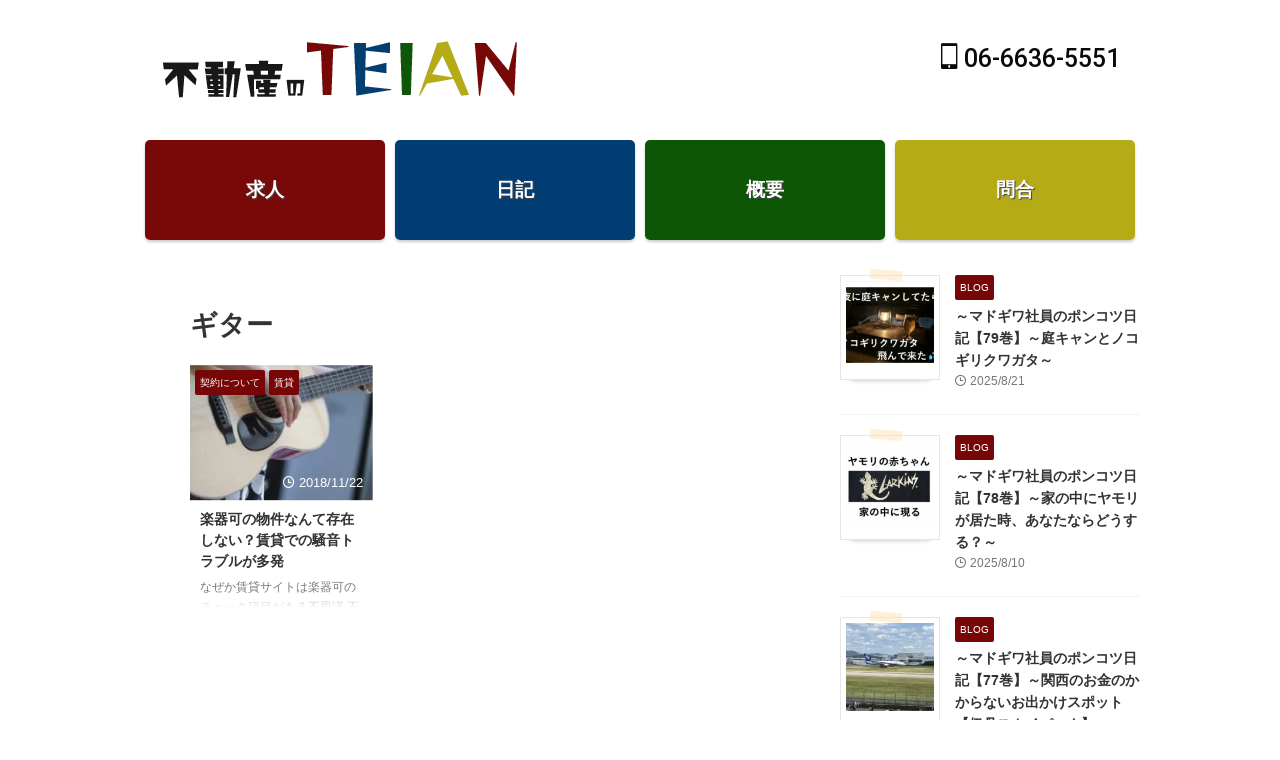

--- FILE ---
content_type: text/css
request_url: https://teian-enh.com/wp-content/themes/affinger-child/style.css?ver=6.8.1
body_size: 1348
content:
/*
Theme Name: AFFINGER Child
Template: affinger
Description: AFFINGER6 対応
Version: 20210719
*/
/*ポップアップ用*/
#exit-popup a {
    font-size: 16px;
    font-weight: bold;
}

#exit-popup p {
    font-size: 18px;
    margin-bottom: 15px;
}

/*MRフローティング*/
.mr_fm_wrap{
	position:fixed;
	left:0;
	bottom:0;
	z-index:9998;
	background:rgba(255,255,255,0.7);
	width:100%;
	display:flex;
	justify-content:center;
	align-items:center;	
	gap:1rem 1.5rem;
	box-sizing:border-box;
}/* フローティング全体 */
.mr_btn_close{
	position:absolute;
	top:-1rem;
	right:1rem;
	width:20px;
	height:20px;
	cursor:pointer;
	z-index:9999;
	font-size:0;
}/* 閉じるボタン */

.mr_btn_close::before,
.mr_btn_close::after {
  content: "";      /* 疑似要素に必須 */
  width: 100%;      /* 幅いっぱいを指定 */
  height: 4px;      /* 適度な太さを指定 */
  display: inline-block; /* 高さを持たせるためにinline-blockを指定 */
  background: #333; /* 線の色を指定 */
  border-radius: 1px;    /* 線の端を丸くしたいなら指定する */
  position: absolute;    /* 相対位置に指定 */
  top: 0;           /* 表示位置を上から0pxに指定 */
  right: 0;          /* 表示位置を左から0pxに指定 */
	cursor:pointer;
}
.mr_fm_wrap br{display:none;}
.mr_btn_close::before {
  transform: rotate(45deg); /* 時計回りに45度回転させる */
}
.mr_btn_close::after {
  transform: rotate(-45deg); /* 反時計回りに45度回転させる */
}
.mr_fm_items{box-sizing:border-box;}
.mr_fm_wrap p{margin:0!important;}
.mr_fm_items a{
	background:#00b8a9;
	line-height:2;
	padding:15px;
	color:#fff;
	text-align:center;
	font-weight:bold;
	border-radius:36px;
	display:inline-block;
	width:40vw;
	letter-spacing:5px;
	text-decoration: none;
	margin:0!important;
	  box-shadow: 2px 2px 4px gray;
        -webkit-transition: all 3.s;
        transition: all .3s;
}
.mr_fm_items:last-child a{
	background:#f6416d;
}
.mr_fm_items a:hover{
		opacity:0.8;
}
.manlp-back{
	background-color: #ffffff;
	height:auto;
	margin-left:20px;
	margin-right:20px;
	padding-top:20px;
    padding-bottom:20px;
}


@media only screen and (max-width: 800px) {
.mr_fm_wrap{
	gap:10px;
	padding:0;
	justify-content:space-around;
}
.mr_fm_items a{
	padding:10px;
	width:40vw;
	font-size:14px;
	letter-spacing:2px;
}	
	
	
}


/*media Queries スマートフォンとタブレットサイズ（959px以下）で適応したいCSS - スマホ・タブレット
---------------------------------------------------------------------------------------------------*/
@media only screen and (max-width: 959px) {


	/*-- ここまで --*/
}
	
/*media Queries タブレットサイズ（600px～959px）のみで適応したいCSS -タブレットのみ
---------------------------------------------------------------------------------------------------*/
@media only screen and (min-width: 600px) and (max-width: 959px) {


	/*-- ここまで --*/
}	
	
/*media Queries タブレット（600px）以上で適応したいCSS -タブレット・PC
---------------------------------------------------------------------------------------------------*/
@media only screen and (min-width: 600px) {


	/*-- ここまで --*/
}

/*media Queries PCサイズ（960px）以上で適応したいCSS - PCのみ
---------------------------------------------------------------------------------------------------*/
@media print, screen and (min-width: 960px) {


	/*-- ここまで --*/
}

/*media Queries スマホサイズ（599px）以下で適応したいCSS - スマホのみ
---------------------------------------------------------------------------------------------------*/
@media print, screen and (max-width: 599px) {

	
	/*-- ここまで --*/
}
